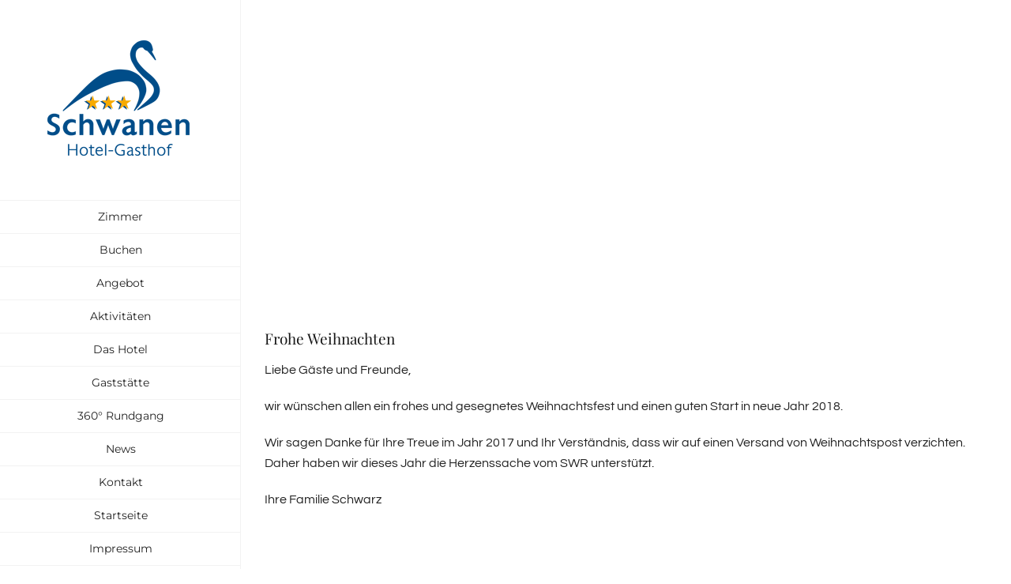

--- FILE ---
content_type: text/html; charset=UTF-8
request_url: https://www.hotel-schwanen-fn.de/frohe-weihnachten/
body_size: 8748
content:
<!DOCTYPE html>
<html class="avada-html-layout-wide avada-html-header-position-left" lang="de-DE" prefix="og: http://ogp.me/ns# fb: http://ogp.me/ns/fb#">
<head>
	<meta http-equiv="X-UA-Compatible" content="IE=edge" />
	<meta http-equiv="Content-Type" content="text/html; charset=utf-8"/>
	<meta name="viewport" content="width=device-width, initial-scale=1" />
	<title>Frohe Weihnachten &#8211; Hotel Schwanen Friedrichshafen</title>
<meta name='robots' content='max-image-preview:large' />
<link rel="alternate" hreflang="de" href="https://www.hotel-schwanen-fn.de/frohe-weihnachten/" />
<link rel="alternate" hreflang="x-default" href="https://www.hotel-schwanen-fn.de/frohe-weihnachten/" />
<link rel="alternate" type="application/rss+xml" title="Hotel Schwanen Friedrichshafen &raquo; Feed" href="https://www.hotel-schwanen-fn.de/feed/" />
<link rel="alternate" type="application/rss+xml" title="Hotel Schwanen Friedrichshafen &raquo; Kommentar-Feed" href="https://www.hotel-schwanen-fn.de/comments/feed/" />
		
		
		
				<link rel="alternate" type="application/rss+xml" title="Hotel Schwanen Friedrichshafen &raquo; Frohe Weihnachten-Kommentar-Feed" href="https://www.hotel-schwanen-fn.de/frohe-weihnachten/feed/" />
<link rel="alternate" title="oEmbed (JSON)" type="application/json+oembed" href="https://www.hotel-schwanen-fn.de/wp-json/oembed/1.0/embed?url=https%3A%2F%2Fwww.hotel-schwanen-fn.de%2Ffrohe-weihnachten%2F" />
<link rel="alternate" title="oEmbed (XML)" type="text/xml+oembed" href="https://www.hotel-schwanen-fn.de/wp-json/oembed/1.0/embed?url=https%3A%2F%2Fwww.hotel-schwanen-fn.de%2Ffrohe-weihnachten%2F&#038;format=xml" />
					<meta name="description" content="Liebe Gäste und Freunde,

wir wünschen allen ein frohes und gesegnetes Weihnachtsfest und einen guten Start in neue Jahr 2018.

Wir sagen Danke für Ihre Treue im Jahr 2017 und Ihr Verständnis, dass wir auf einen Versand von Weihnachtspost verzichten.
Daher haben wir dieses Jahr die Herzenssache vom SWR unterstützt.

Ihre Familie Schwarz"/>
				
		<meta property="og:locale" content="de_DE"/>
		<meta property="og:type" content="article"/>
		<meta property="og:site_name" content="Hotel Schwanen Friedrichshafen"/>
		<meta property="og:title" content="  Frohe Weihnachten"/>
				<meta property="og:description" content="Liebe Gäste und Freunde,

wir wünschen allen ein frohes und gesegnetes Weihnachtsfest und einen guten Start in neue Jahr 2018.

Wir sagen Danke für Ihre Treue im Jahr 2017 und Ihr Verständnis, dass wir auf einen Versand von Weihnachtspost verzichten.
Daher haben wir dieses Jahr die Herzenssache vom SWR unterstützt.

Ihre Familie Schwarz"/>
				<meta property="og:url" content="https://www.hotel-schwanen-fn.de/frohe-weihnachten/"/>
										<meta property="article:published_time" content="2017-12-18T11:46:13+01:00"/>
											<meta name="author" content="Schwanen"/>
								<meta property="og:image" content="https://www.hotel-schwanen-fn.de/wp-content/uploads/2016/12/Hotel-Schwanen-Friedrichshafen-logo.png"/>
		<meta property="og:image:width" content="180"/>
		<meta property="og:image:height" content="146"/>
		<meta property="og:image:type" content="image/png"/>
				<style id='wp-img-auto-sizes-contain-inline-css' type='text/css'>
img:is([sizes=auto i],[sizes^="auto," i]){contain-intrinsic-size:3000px 1500px}
/*# sourceURL=wp-img-auto-sizes-contain-inline-css */
</style>
<link rel='stylesheet' id='contact-form-7-css' href='https://www.hotel-schwanen-fn.de/wp-content/plugins/contact-form-7/includes/css/styles.css?ver=6.1.4' type='text/css' media='all' />
<link rel='stylesheet' id='wpml-legacy-vertical-list-0-css' href='https://www.hotel-schwanen-fn.de/wp-content/plugins/sitepress-multilingual-cms/templates/language-switchers/legacy-list-vertical/style.min.css?ver=1' type='text/css' media='all' />
<style id='wpml-legacy-vertical-list-0-inline-css' type='text/css'>
.wpml-ls-statics-shortcode_actions{background-color:#ffffff;}.wpml-ls-statics-shortcode_actions, .wpml-ls-statics-shortcode_actions .wpml-ls-sub-menu, .wpml-ls-statics-shortcode_actions a {border-color:#cdcdcd;}.wpml-ls-statics-shortcode_actions a, .wpml-ls-statics-shortcode_actions .wpml-ls-sub-menu a, .wpml-ls-statics-shortcode_actions .wpml-ls-sub-menu a:link, .wpml-ls-statics-shortcode_actions li:not(.wpml-ls-current-language) .wpml-ls-link, .wpml-ls-statics-shortcode_actions li:not(.wpml-ls-current-language) .wpml-ls-link:link {color:#444444;background-color:#ffffff;}.wpml-ls-statics-shortcode_actions .wpml-ls-sub-menu a:hover,.wpml-ls-statics-shortcode_actions .wpml-ls-sub-menu a:focus, .wpml-ls-statics-shortcode_actions .wpml-ls-sub-menu a:link:hover, .wpml-ls-statics-shortcode_actions .wpml-ls-sub-menu a:link:focus {color:#000000;background-color:#eeeeee;}.wpml-ls-statics-shortcode_actions .wpml-ls-current-language > a {color:#444444;background-color:#ffffff;}.wpml-ls-statics-shortcode_actions .wpml-ls-current-language:hover>a, .wpml-ls-statics-shortcode_actions .wpml-ls-current-language>a:focus {color:#000000;background-color:#eeeeee;}
/*# sourceURL=wpml-legacy-vertical-list-0-inline-css */
</style>
<link rel='stylesheet' id='wpml-menu-item-0-css' href='https://www.hotel-schwanen-fn.de/wp-content/plugins/sitepress-multilingual-cms/templates/language-switchers/menu-item/style.min.css?ver=1' type='text/css' media='all' />
<link rel='stylesheet' id='cms-navigation-style-base-css' href='https://www.hotel-schwanen-fn.de/wp-content/plugins/wpml-cms-nav/res/css/cms-navigation-base.css?ver=1.5.6' type='text/css' media='screen' />
<link rel='stylesheet' id='cms-navigation-style-css' href='https://www.hotel-schwanen-fn.de/wp-content/plugins/wpml-cms-nav/res/css/cms-navigation.css?ver=1.5.6' type='text/css' media='screen' />
<link rel='stylesheet' id='avada-parent-stylesheet-css' href='https://www.hotel-schwanen-fn.de/wp-content/themes/Avada/style.css?ver=6.9' type='text/css' media='all' />
<link rel='stylesheet' id='fusion-dynamic-css-css' href='https://www.hotel-schwanen-fn.de/wp-content/uploads/fusion-styles/9cf16c95200356ada52e594ed787732c.min.css?ver=3.14.2' type='text/css' media='all' />
<script type="text/javascript" src="https://www.hotel-schwanen-fn.de/wp-includes/js/jquery/jquery.min.js?ver=3.7.1" id="jquery-core-js"></script>
<script type="text/javascript" src="https://www.hotel-schwanen-fn.de/wp-includes/js/jquery/jquery-migrate.min.js?ver=3.4.1" id="jquery-migrate-js"></script>
<link rel="https://api.w.org/" href="https://www.hotel-schwanen-fn.de/wp-json/" /><link rel="alternate" title="JSON" type="application/json" href="https://www.hotel-schwanen-fn.de/wp-json/wp/v2/posts/2605" /><link rel="EditURI" type="application/rsd+xml" title="RSD" href="https://www.hotel-schwanen-fn.de/xmlrpc.php?rsd" />
<meta name="generator" content="WordPress 6.9" />
<link rel="canonical" href="https://www.hotel-schwanen-fn.de/frohe-weihnachten/" />
<link rel='shortlink' href='https://www.hotel-schwanen-fn.de/?p=2605' />
<meta name="generator" content="WPML ver:4.8.6 stt:1,3;" />
<style type="text/css" id="css-fb-visibility">@media screen and (max-width: 640px){.fusion-no-small-visibility{display:none !important;}body .sm-text-align-center{text-align:center !important;}body .sm-text-align-left{text-align:left !important;}body .sm-text-align-right{text-align:right !important;}body .sm-text-align-justify{text-align:justify !important;}body .sm-flex-align-center{justify-content:center !important;}body .sm-flex-align-flex-start{justify-content:flex-start !important;}body .sm-flex-align-flex-end{justify-content:flex-end !important;}body .sm-mx-auto{margin-left:auto !important;margin-right:auto !important;}body .sm-ml-auto{margin-left:auto !important;}body .sm-mr-auto{margin-right:auto !important;}body .fusion-absolute-position-small{position:absolute;width:100%;}.awb-sticky.awb-sticky-small{ position: sticky; top: var(--awb-sticky-offset,0); }}@media screen and (min-width: 641px) and (max-width: 1024px){.fusion-no-medium-visibility{display:none !important;}body .md-text-align-center{text-align:center !important;}body .md-text-align-left{text-align:left !important;}body .md-text-align-right{text-align:right !important;}body .md-text-align-justify{text-align:justify !important;}body .md-flex-align-center{justify-content:center !important;}body .md-flex-align-flex-start{justify-content:flex-start !important;}body .md-flex-align-flex-end{justify-content:flex-end !important;}body .md-mx-auto{margin-left:auto !important;margin-right:auto !important;}body .md-ml-auto{margin-left:auto !important;}body .md-mr-auto{margin-right:auto !important;}body .fusion-absolute-position-medium{position:absolute;width:100%;}.awb-sticky.awb-sticky-medium{ position: sticky; top: var(--awb-sticky-offset,0); }}@media screen and (min-width: 1025px){.fusion-no-large-visibility{display:none !important;}body .lg-text-align-center{text-align:center !important;}body .lg-text-align-left{text-align:left !important;}body .lg-text-align-right{text-align:right !important;}body .lg-text-align-justify{text-align:justify !important;}body .lg-flex-align-center{justify-content:center !important;}body .lg-flex-align-flex-start{justify-content:flex-start !important;}body .lg-flex-align-flex-end{justify-content:flex-end !important;}body .lg-mx-auto{margin-left:auto !important;margin-right:auto !important;}body .lg-ml-auto{margin-left:auto !important;}body .lg-mr-auto{margin-right:auto !important;}body .fusion-absolute-position-large{position:absolute;width:100%;}.awb-sticky.awb-sticky-large{ position: sticky; top: var(--awb-sticky-offset,0); }}</style><style class="wpcode-css-snippet">.fusion-page-title-captions h2 {
	font-family: var(--body_typography-font-family);
    font-weight: var(--body_typography-font-weight);
    letter-spacing: var(--body_typography-letter-spacing);
    font-style: var(--body_typography-font-style, normal);
	font-size: 18px;
	color: white;
}

.fusion-text-10 h3 {
	font-size: 18px !important;
}

.fusion-post-content-wrapper a {
    font-weight: bold;
    color: #005bbc;
}

input, textarea {
	color: black !important;
}
</style><script>document.addEventListener("DOMContentLoaded", () => {
    // Erstes Element mit .widget-title in <h2> umwandeln
    let widgetTitle = document.querySelector(".widget-title");
    if (widgetTitle) {
        let newElement = document.createElement("h2");
        newElement.innerHTML = widgetTitle.innerHTML;
        newElement.className = widgetTitle.className;
        widgetTitle.replaceWith(newElement);
    }

    // Innerhalb von .fusion-page-title-captions das h3 in ein h2 umwandeln
    document.querySelectorAll(".fusion-page-title-captions h3").forEach(h3 => {
        let newElement = document.createElement("h2");
        newElement.innerHTML = h3.innerHTML;
        newElement.className = h3.className;
        h3.replaceWith(newElement);
    });

    // Alle <a>-Elemente mit rel="author" finden und aria-label hinzufügen
    document.querySelectorAll('a[rel="author"]').forEach(link => {
        link.setAttribute("aria-label", "Autor");
    });
});
</script>		<script type="text/javascript">
			var doc = document.documentElement;
			doc.setAttribute( 'data-useragent', navigator.userAgent );
		</script>
		
	<link rel='stylesheet' id='wp-block-library-css' href='https://www.hotel-schwanen-fn.de/wp-includes/css/dist/block-library/style.min.css?ver=6.9' type='text/css' media='all' />
<style id='wp-block-library-inline-css' type='text/css'>
/*wp_block_styles_on_demand_placeholder:696d60266da8e*/
/*# sourceURL=wp-block-library-inline-css */
</style>
<style id='wp-block-library-theme-inline-css' type='text/css'>
.wp-block-audio :where(figcaption){color:#555;font-size:13px;text-align:center}.is-dark-theme .wp-block-audio :where(figcaption){color:#ffffffa6}.wp-block-audio{margin:0 0 1em}.wp-block-code{border:1px solid #ccc;border-radius:4px;font-family:Menlo,Consolas,monaco,monospace;padding:.8em 1em}.wp-block-embed :where(figcaption){color:#555;font-size:13px;text-align:center}.is-dark-theme .wp-block-embed :where(figcaption){color:#ffffffa6}.wp-block-embed{margin:0 0 1em}.blocks-gallery-caption{color:#555;font-size:13px;text-align:center}.is-dark-theme .blocks-gallery-caption{color:#ffffffa6}:root :where(.wp-block-image figcaption){color:#555;font-size:13px;text-align:center}.is-dark-theme :root :where(.wp-block-image figcaption){color:#ffffffa6}.wp-block-image{margin:0 0 1em}.wp-block-pullquote{border-bottom:4px solid;border-top:4px solid;color:currentColor;margin-bottom:1.75em}.wp-block-pullquote :where(cite),.wp-block-pullquote :where(footer),.wp-block-pullquote__citation{color:currentColor;font-size:.8125em;font-style:normal;text-transform:uppercase}.wp-block-quote{border-left:.25em solid;margin:0 0 1.75em;padding-left:1em}.wp-block-quote cite,.wp-block-quote footer{color:currentColor;font-size:.8125em;font-style:normal;position:relative}.wp-block-quote:where(.has-text-align-right){border-left:none;border-right:.25em solid;padding-left:0;padding-right:1em}.wp-block-quote:where(.has-text-align-center){border:none;padding-left:0}.wp-block-quote.is-large,.wp-block-quote.is-style-large,.wp-block-quote:where(.is-style-plain){border:none}.wp-block-search .wp-block-search__label{font-weight:700}.wp-block-search__button{border:1px solid #ccc;padding:.375em .625em}:where(.wp-block-group.has-background){padding:1.25em 2.375em}.wp-block-separator.has-css-opacity{opacity:.4}.wp-block-separator{border:none;border-bottom:2px solid;margin-left:auto;margin-right:auto}.wp-block-separator.has-alpha-channel-opacity{opacity:1}.wp-block-separator:not(.is-style-wide):not(.is-style-dots){width:100px}.wp-block-separator.has-background:not(.is-style-dots){border-bottom:none;height:1px}.wp-block-separator.has-background:not(.is-style-wide):not(.is-style-dots){height:2px}.wp-block-table{margin:0 0 1em}.wp-block-table td,.wp-block-table th{word-break:normal}.wp-block-table :where(figcaption){color:#555;font-size:13px;text-align:center}.is-dark-theme .wp-block-table :where(figcaption){color:#ffffffa6}.wp-block-video :where(figcaption){color:#555;font-size:13px;text-align:center}.is-dark-theme .wp-block-video :where(figcaption){color:#ffffffa6}.wp-block-video{margin:0 0 1em}:root :where(.wp-block-template-part.has-background){margin-bottom:0;margin-top:0;padding:1.25em 2.375em}
/*# sourceURL=/wp-includes/css/dist/block-library/theme.min.css */
</style>
<style id='classic-theme-styles-inline-css' type='text/css'>
/*! This file is auto-generated */
.wp-block-button__link{color:#fff;background-color:#32373c;border-radius:9999px;box-shadow:none;text-decoration:none;padding:calc(.667em + 2px) calc(1.333em + 2px);font-size:1.125em}.wp-block-file__button{background:#32373c;color:#fff;text-decoration:none}
/*# sourceURL=/wp-includes/css/classic-themes.min.css */
</style>
</head>

<body class="wp-singular post-template-default single single-post postid-2605 single-format-standard wp-theme-Avada wp-child-theme-Avada-Child-Theme fusion-image-hovers fusion-pagination-sizing fusion-button_type-flat fusion-button_span-no fusion-button_gradient-linear avada-image-rollover-circle-yes avada-image-rollover-yes avada-image-rollover-direction-center_horiz fusion-has-button-gradient fusion-body ltr fusion-sticky-header no-tablet-sticky-header no-mobile-sticky-header no-mobile-slidingbar avada-has-rev-slider-styles fusion-disable-outline fusion-sub-menu-fade mobile-logo-pos-left layout-wide-mode avada-has-boxed-modal-shadow- layout-scroll-offset-full avada-has-zero-margin-offset-top side-header side-header-left menu-text-align-center mobile-menu-design-modern fusion-show-pagination-text fusion-header-layout-v5 avada-responsive avada-footer-fx-none avada-menu-highlight-style-bar fusion-search-form-clean fusion-main-menu-search-dropdown fusion-avatar-circle avada-dropdown-styles avada-blog-layout-grid avada-blog-archive-layout-medium alternate avada-header-shadow-no avada-menu-icon-position-left avada-has-megamenu-shadow avada-has-mainmenu-dropdown-divider avada-has-pagetitle-bg-full avada-has-breadcrumb-mobile-hidden avada-has-titlebar-bar_and_content avada-social-full-transparent avada-has-pagination-padding avada-flyout-menu-direction-fade avada-ec-views-v1" data-awb-post-id="2605">
		<a class="skip-link screen-reader-text" href="#content">Zum Inhalt springen</a>

	<div id="boxed-wrapper">
		
		<div id="wrapper" class="fusion-wrapper">
			<div id="home" style="position:relative;top:-1px;"></div>
							
																
<div id="side-header-sticky"></div>
<div id="side-header" class="clearfix fusion-mobile-menu-design-modern fusion-sticky-logo-1 fusion-mobile-logo-1 fusion-sticky-menu-">
	<div class="side-header-wrapper">
								<div class="side-header-content fusion-logo-left fusion-mobile-logo-1">
				<div class="fusion-logo" data-margin-top="51px" data-margin-bottom="56px" data-margin-left="0px" data-margin-right="0px">
			<a class="fusion-logo-link"  href="https://www.hotel-schwanen-fn.de/" >

						<!-- standard logo -->
			<img src="https://www.hotel-schwanen-fn.de/wp-content/uploads/2016/12/Hotel-Schwanen-Friedrichshafen-logo.png" srcset="https://www.hotel-schwanen-fn.de/wp-content/uploads/2016/12/Hotel-Schwanen-Friedrichshafen-logo.png 1x" width="180" height="146" alt="Hotel Schwanen Friedrichshafen Logo" data-retina_logo_url="" class="fusion-standard-logo" />

			
					</a>
		</div>		</div>
		<div class="fusion-main-menu-container fusion-logo-menu-left">
			<nav class="fusion-main-menu" aria-label="Hauptmenü"><ul id="menu-hauptmenue" class="fusion-menu"><li  id="menu-item-1686"  class="menu-item menu-item-type-post_type menu-item-object-page menu-item-has-children menu-item-1686 fusion-dropdown-menu"  data-item-id="1686"><a  href="https://www.hotel-schwanen-fn.de/zimmer/" class="fusion-bar-highlight"><span class="menu-text">Zimmer</span></a><ul class="sub-menu"><li  id="menu-item-1688"  class="menu-item menu-item-type-post_type menu-item-object-page menu-item-1688 fusion-dropdown-submenu" ><a  href="https://www.hotel-schwanen-fn.de/zimmer/einzelzimmer/" class="fusion-bar-highlight"><span>Einzelzimmer</span></a></li><li  id="menu-item-1689"  class="menu-item menu-item-type-post_type menu-item-object-page menu-item-1689 fusion-dropdown-submenu" ><a  href="https://www.hotel-schwanen-fn.de/zimmer/doppelzimmer/" class="fusion-bar-highlight"><span>Doppelzimmer</span></a></li><li  id="menu-item-1687"  class="menu-item menu-item-type-post_type menu-item-object-page menu-item-1687 fusion-dropdown-submenu" ><a  href="https://www.hotel-schwanen-fn.de/zimmer/komfortzimmer/" class="fusion-bar-highlight"><span>Komfortzimmer</span></a></li></ul></li><li  id="menu-item-1679"  class="menu-item menu-item-type-post_type menu-item-object-page menu-item-1679"  data-item-id="1679"><a  href="https://www.hotel-schwanen-fn.de/buchen/" class="fusion-bar-highlight"><span class="menu-text">Buchen</span></a></li><li  id="menu-item-1683"  class="menu-item menu-item-type-post_type menu-item-object-page menu-item-1683"  data-item-id="1683"><a  href="https://www.hotel-schwanen-fn.de/angebote/" class="fusion-bar-highlight"><span class="menu-text">Angebot</span></a></li><li  id="menu-item-1685"  class="menu-item menu-item-type-post_type menu-item-object-page menu-item-1685"  data-item-id="1685"><a  href="https://www.hotel-schwanen-fn.de/aktivitaeten/" class="fusion-bar-highlight"><span class="menu-text">Aktivitäten</span></a></li><li  id="menu-item-1680"  class="menu-item menu-item-type-post_type menu-item-object-page menu-item-1680"  data-item-id="1680"><a  href="https://www.hotel-schwanen-fn.de/das-hotel/" class="fusion-bar-highlight"><span class="menu-text">Das Hotel</span></a></li><li  id="menu-item-1684"  class="menu-item menu-item-type-post_type menu-item-object-page menu-item-1684"  data-item-id="1684"><a  href="https://www.hotel-schwanen-fn.de/gaststaette/" class="fusion-bar-highlight"><span class="menu-text">Gaststätte</span></a></li><li  id="menu-item-2577"  class="menu-item menu-item-type-post_type menu-item-object-page menu-item-2577"  data-item-id="2577"><a  href="https://www.hotel-schwanen-fn.de/360-grad-rundgang/" class="fusion-bar-highlight"><span class="menu-text">360° Rundgang</span></a></li><li  id="menu-item-1682"  class="menu-item menu-item-type-post_type menu-item-object-page menu-item-1682"  data-item-id="1682"><a  href="https://www.hotel-schwanen-fn.de/news/" class="fusion-bar-highlight"><span class="menu-text">News</span></a></li><li  id="menu-item-1681"  class="menu-item menu-item-type-post_type menu-item-object-page menu-item-1681"  data-item-id="1681"><a  href="https://www.hotel-schwanen-fn.de/kontakt/" class="fusion-bar-highlight"><span class="menu-text">Kontakt</span></a></li><li  id="menu-item-1952"  class="menu-item menu-item-type-post_type menu-item-object-page menu-item-home menu-item-1952"  data-item-id="1952"><a  href="https://www.hotel-schwanen-fn.de/" class="fusion-bar-highlight"><span class="menu-text">Startseite</span></a></li><li  id="menu-item-2215"  class="menu-item menu-item-type-post_type menu-item-object-page menu-item-2215"  data-item-id="2215"><a  href="https://www.hotel-schwanen-fn.de/impressum/" class="fusion-bar-highlight"><span class="menu-text">Impressum</span></a></li><li  id="menu-item-2216"  class="menu-item menu-item-type-post_type menu-item-object-page menu-item-2216"  data-item-id="2216"><a  href="https://www.hotel-schwanen-fn.de/datenschutzerklaerung/" class="fusion-bar-highlight"><span class="menu-text">Datenschutzerklärung</span></a></li><li  id="menu-item-2862"  class="menu-item menu-item-type-post_type menu-item-object-page menu-item-2862"  data-item-id="2862"><a  target="_blank" rel="noopener noreferrer" href="https://www.hotel-schwanen-fn.de/wp-content/uploads/2020/02/ALLGEMEINE-GESCHÄFTSBEDINGUNGEN.pdf#new_tab" class="fusion-bar-highlight"><span class="menu-text">AGB</span></a></li><li  id="menu-item-4100"  class="menu-item menu-item-type-post_type menu-item-object-page menu-item-4100"  data-item-id="4100"><a  href="https://www.hotel-schwanen-fn.de/barrierefreiheitserklaerung/" class="fusion-bar-highlight"><span class="menu-text">Barrierefreiheitserklärung</span></a></li><li  id="menu-item-wpml-ls-21-de"  class="menu-item-language menu-item-language-current menu-item wpml-ls-slot-21 wpml-ls-item wpml-ls-item-de wpml-ls-current-language wpml-ls-menu-item wpml-ls-first-item wpml-ls-last-item menu-item-type-wpml_ls_menu_item menu-item-object-wpml_ls_menu_item menu-item-wpml-ls-21-de"  data-classes="menu-item-language" data-item-id="wpml-ls-21-de"><a  href="https://www.hotel-schwanen-fn.de/frohe-weihnachten/" class="fusion-bar-highlight wpml-ls-link" role="menuitem"><span class="menu-text"><img
            class="wpml-ls-flag"
            src="https://www.hotel-schwanen-fn.de/wp-content/plugins/sitepress-multilingual-cms/res/flags/de.png"
            alt=""
            
            
    /><span class="wpml-ls-native" lang="de">Deutsch</span></span></a></li></ul></nav>	<div class="fusion-mobile-menu-icons">
							<a href="#" class="fusion-icon awb-icon-bars" aria-label="Toggle mobile menu" aria-expanded="false"></a>
		
		
		
			</div>

<nav class="fusion-mobile-nav-holder fusion-mobile-menu-text-align-left" aria-label="Main Menu Mobile"></nav>

		</div>

		
								
			<div class="side-header-content side-header-content-1-2">
									<div class="side-header-content-1 fusion-clearfix">
					<div class="fusion-social-links-header"><div class="fusion-social-networks boxed-icons"><div class="fusion-social-networks-wrapper"><a  class="fusion-social-network-icon fusion-tooltip fusion-facebook awb-icon-facebook" style="color:#ffffff;background-color:#3b5998;border-color:#3b5998;" data-placement="top" data-title="Facebook" data-toggle="tooltip" title="Facebook" href="https://de-de.facebook.com/Hotel-Schwanen-544492098977165/" target="_blank" rel="noreferrer"><span class="screen-reader-text">Facebook</span></a></div></div></div>					</div>
											</div>
		
					<div class="side-header-content side-header-content-3">
				
<div class="fusion-header-content-3-wrapper">
			<div class="fusion-header-banner">
			<div class="fusion-button-wrapper"><a class="fusion-button button-flat button-large button-default fusion-button-default button-1 fusion-button-default-span " style="--button-border-radius-top-left:0px;--button-border-radius-top-right:0px;--button-border-radius-bottom-right:0px;--button-border-radius-bottom-left:0px;" target="_self" href="https://www.hotel-schwanen-fn.de/buchen/"><span class="fusion-button-text awb-button__text awb-button__text--default fusion-button-text-right">Jetzt Buchen</span><span class="fusion-button-icon-divider button-icon-divider-right"><i class=" fa fa-angle-right awb-button__icon awb-button__icon--default" aria-hidden="true"></i></span></a></div>		</div>
	</div>
			</div>
		
					</div>
	<style>
	.side-header-styling-wrapper > div {
		display: none !important;
	}

	.side-header-styling-wrapper .side-header-background-image,
	.side-header-styling-wrapper .side-header-background-color,
	.side-header-styling-wrapper .side-header-border {
		display: block !important;
	}
	</style>
	<div class="side-header-styling-wrapper" style="overflow:hidden;">
		<div class="side-header-background-image"></div>
		<div class="side-header-background-color"></div>
		<div class="side-header-border"></div>
	</div>
</div>

					
							<div id="sliders-container" class="fusion-slider-visibility">
					</div>
				
					
							
			<section class="avada-page-titlebar-wrapper" aria-label="Page Title Bar">
	<div class="fusion-page-title-bar fusion-page-title-bar-breadcrumbs fusion-page-title-bar-left">
		<div class="fusion-page-title-row">
			<div class="fusion-page-title-wrapper">
				<div class="fusion-page-title-captions">

					
					
				</div>

													
			</div>
		</div>
	</div>
</section>

						<main id="main" class="clearfix ">
				<div class="fusion-row" style="">

<section id="content" style="width: 100%;">
	
					<article id="post-2605" class="post post-2605 type-post status-publish format-standard hentry category-allgemein">
						
									
															<h1 class="entry-title fusion-post-title">Frohe Weihnachten</h1>										<div class="post-content">
				<p>Liebe Gäste und Freunde,</p>
<p>wir wünschen allen ein frohes und gesegnetes Weihnachtsfest und einen guten Start in neue Jahr 2018.</p>
<p>Wir sagen Danke für Ihre Treue im Jahr 2017 und Ihr Verständnis, dass wir auf einen Versand von Weihnachtspost verzichten.<br />
Daher haben wir dieses Jahr die Herzenssache vom SWR unterstützt.</p>
<p>Ihre Familie Schwarz</p>
							</div>

												<span class="vcard rich-snippet-hidden"><span class="fn"><a href="https://www.hotel-schwanen-fn.de/author/schwanen/" title="Beiträge von Schwanen" rel="author">Schwanen</a></span></span><span class="updated rich-snippet-hidden">2017-12-18T12:46:13+01:00</span>																								
																	</article>
	</section>
						
					</div>  <!-- fusion-row -->
				</main>  <!-- #main -->
				
				
								
					
		<div class="fusion-footer">
					
	<footer class="fusion-footer-widget-area fusion-widget-area">
		<div class="fusion-row">
			<div class="fusion-columns fusion-columns-4 fusion-widget-area">
				
																									<div class="fusion-column col-lg-3 col-md-3 col-sm-3">
							<section id="custom_html-2" class="widget_text fusion-footer-widget-column widget widget_custom_html" style="border-style: solid;border-color:transparent;border-width:0px;"><div class="textwidget custom-html-widget"><a href="https://www.hotel-schwanen-fn.de"><img src="https://www.hotel-schwanen-fn.de/wp-content/uploads/2016/12/Hotel-Schwanen-Friedrichshafen-logo.png" alt="logo_white_big" width="176" height="76" class="alignnone size-full wp-image-12908"></a>
<div class="fusion-sep-clear"></div><div class="fusion-separator fusion-full-width-sep" style="margin-left: auto;margin-right: auto;margin-top:10px;margin-bottom:10px;width:100%;"><div class="fusion-separator-border sep-double" style="--awb-height:20px;--awb-amount:20px;border-color:#e0dede;border-top-width:1px;border-bottom-width:1px;"></div></div><div class="fusion-sep-clear"></div></div><div style="clear:both;"></div></section><section id="contact_info-widget-4" class="fusion-footer-widget-column widget contact_info" style="border-style: solid;border-color:transparent;border-width:0px;">
		<div class="contact-info-container">
							<p class="address">Friedrichstr. 32, 88045 Friedrichshafen</p>
			
							<p class="phone">Telefon: <a href="tel:0 75 41 / 3 85 50">0 75 41 / 3 85 50</a></p>
			
			
			
												<p class="email">E-Mail: <a href="mailto:&#105;&#110;f&#111;&#64;&#104;&#111;&#116;e&#108;&#45;s&#99;&#104;w&#97;n&#101;&#110;&#45;fn&#46;&#100;e">info@hotel-schwanen-fn.de</a></p>
							
					</div>
		<div style="clear:both;"></div></section>																					</div>
																										<div class="fusion-column col-lg-3 col-md-3 col-sm-3">
													</div>
																										<div class="fusion-column col-lg-3 col-md-3 col-sm-3">
							<section id="nav_menu-5" class="fusion-footer-widget-column widget widget_nav_menu" style="border-style: solid;border-color:transparent;border-width:0px;"><h4 class="widget-title">Mehr Informationen</h4><div class="menu-footer-menu-container"><ul id="menu-footer-menu" class="menu"><li id="menu-item-1602" class="menu-item menu-item-type-post_type menu-item-object-page menu-item-home menu-item-1602"><a href="https://www.hotel-schwanen-fn.de/">Startseite</a></li>
<li id="menu-item-1601" class="menu-item menu-item-type-post_type menu-item-object-page menu-item-1601"><a href="https://www.hotel-schwanen-fn.de/zimmer/">Zimmer</a></li>
<li id="menu-item-1600" class="menu-item menu-item-type-post_type menu-item-object-page menu-item-1600"><a href="https://www.hotel-schwanen-fn.de/aktivitaeten/">Aktivitäten</a></li>
<li id="menu-item-1598" class="menu-item menu-item-type-post_type menu-item-object-page menu-item-1598"><a href="https://www.hotel-schwanen-fn.de/kontakt/">Kontakt</a></li>
<li id="menu-item-1599" class="menu-item menu-item-type-post_type menu-item-object-page menu-item-1599"><a href="https://www.hotel-schwanen-fn.de/news/">News</a></li>
</ul></div><div style="clear:both;"></div></section>																					</div>
																										<div class="fusion-column fusion-column-last col-lg-3 col-md-3 col-sm-3">
													</div>
																											
				<div class="fusion-clearfix"></div>
			</div> <!-- fusion-columns -->
		</div> <!-- fusion-row -->
	</footer> <!-- fusion-footer-widget-area -->

		</div> <!-- fusion-footer -->

		
																</div> <!-- wrapper -->
		</div> <!-- #boxed-wrapper -->
				<a class="fusion-one-page-text-link fusion-page-load-link" tabindex="-1" href="#" aria-hidden="true">Page load link</a>

		<div class="avada-footer-scripts">
			<script type="text/javascript">var fusionNavIsCollapsed=function(e){var t,n;window.innerWidth<=e.getAttribute("data-breakpoint")?(e.classList.add("collapse-enabled"),e.classList.remove("awb-menu_desktop"),e.classList.contains("expanded")||window.dispatchEvent(new CustomEvent("fusion-mobile-menu-collapsed",{detail:{nav:e}})),(n=e.querySelectorAll(".menu-item-has-children.expanded")).length&&n.forEach(function(e){e.querySelector(".awb-menu__open-nav-submenu_mobile").setAttribute("aria-expanded","false")})):(null!==e.querySelector(".menu-item-has-children.expanded .awb-menu__open-nav-submenu_click")&&e.querySelector(".menu-item-has-children.expanded .awb-menu__open-nav-submenu_click").click(),e.classList.remove("collapse-enabled"),e.classList.add("awb-menu_desktop"),null!==e.querySelector(".awb-menu__main-ul")&&e.querySelector(".awb-menu__main-ul").removeAttribute("style")),e.classList.add("no-wrapper-transition"),clearTimeout(t),t=setTimeout(()=>{e.classList.remove("no-wrapper-transition")},400),e.classList.remove("loading")},fusionRunNavIsCollapsed=function(){var e,t=document.querySelectorAll(".awb-menu");for(e=0;e<t.length;e++)fusionNavIsCollapsed(t[e])};function avadaGetScrollBarWidth(){var e,t,n,l=document.createElement("p");return l.style.width="100%",l.style.height="200px",(e=document.createElement("div")).style.position="absolute",e.style.top="0px",e.style.left="0px",e.style.visibility="hidden",e.style.width="200px",e.style.height="150px",e.style.overflow="hidden",e.appendChild(l),document.body.appendChild(e),t=l.offsetWidth,e.style.overflow="scroll",t==(n=l.offsetWidth)&&(n=e.clientWidth),document.body.removeChild(e),jQuery("html").hasClass("awb-scroll")&&10<t-n?10:t-n}fusionRunNavIsCollapsed(),window.addEventListener("fusion-resize-horizontal",fusionRunNavIsCollapsed);</script><script type="speculationrules">
{"prefetch":[{"source":"document","where":{"and":[{"href_matches":"/*"},{"not":{"href_matches":["/wp-*.php","/wp-admin/*","/wp-content/uploads/*","/wp-content/*","/wp-content/plugins/*","/wp-content/themes/Avada-Child-Theme/*","/wp-content/themes/Avada/*","/*\\?(.+)"]}},{"not":{"selector_matches":"a[rel~=\"nofollow\"]"}},{"not":{"selector_matches":".no-prefetch, .no-prefetch a"}}]},"eagerness":"conservative"}]}
</script>
<script type="text/javascript" src="https://www.hotel-schwanen-fn.de/wp-includes/js/dist/hooks.min.js?ver=dd5603f07f9220ed27f1" id="wp-hooks-js"></script>
<script type="text/javascript" src="https://www.hotel-schwanen-fn.de/wp-includes/js/dist/i18n.min.js?ver=c26c3dc7bed366793375" id="wp-i18n-js"></script>
<script type="text/javascript" id="wp-i18n-js-after">
/* <![CDATA[ */
wp.i18n.setLocaleData( { 'text direction\u0004ltr': [ 'ltr' ] } );
//# sourceURL=wp-i18n-js-after
/* ]]> */
</script>
<script type="text/javascript" src="https://www.hotel-schwanen-fn.de/wp-content/plugins/contact-form-7/includes/swv/js/index.js?ver=6.1.4" id="swv-js"></script>
<script type="text/javascript" id="contact-form-7-js-translations">
/* <![CDATA[ */
( function( domain, translations ) {
	var localeData = translations.locale_data[ domain ] || translations.locale_data.messages;
	localeData[""].domain = domain;
	wp.i18n.setLocaleData( localeData, domain );
} )( "contact-form-7", {"translation-revision-date":"2025-10-26 03:28:49+0000","generator":"GlotPress\/4.0.3","domain":"messages","locale_data":{"messages":{"":{"domain":"messages","plural-forms":"nplurals=2; plural=n != 1;","lang":"de"},"This contact form is placed in the wrong place.":["Dieses Kontaktformular wurde an der falschen Stelle platziert."],"Error:":["Fehler:"]}},"comment":{"reference":"includes\/js\/index.js"}} );
//# sourceURL=contact-form-7-js-translations
/* ]]> */
</script>
<script type="text/javascript" id="contact-form-7-js-before">
/* <![CDATA[ */
var wpcf7 = {
    "api": {
        "root": "https:\/\/www.hotel-schwanen-fn.de\/wp-json\/",
        "namespace": "contact-form-7\/v1"
    }
};
//# sourceURL=contact-form-7-js-before
/* ]]> */
</script>
<script type="text/javascript" src="https://www.hotel-schwanen-fn.de/wp-content/plugins/contact-form-7/includes/js/index.js?ver=6.1.4" id="contact-form-7-js"></script>
<script type="text/javascript" src="https://www.hotel-schwanen-fn.de/wp-includes/js/comment-reply.min.js?ver=6.9" id="comment-reply-js" async="async" data-wp-strategy="async" fetchpriority="low"></script>
<script type="text/javascript" src="https://www.hotel-schwanen-fn.de/wp-content/plugins/page-links-to/dist/new-tab.js?ver=3.3.7" id="page-links-to-js"></script>
<script type="text/javascript" src="https://www.hotel-schwanen-fn.de/wp-content/uploads/fusion-scripts/f36931fdad3fae552ff6e2d1b66db980.min.js?ver=3.14.2" id="fusion-scripts-js"></script>
				<script type="text/javascript">
				jQuery( document ).ready( function() {
					var ajaxurl = 'https://www.hotel-schwanen-fn.de/wp-admin/admin-ajax.php';
					if ( 0 < jQuery( '.fusion-login-nonce' ).length ) {
						jQuery.get( ajaxurl, { 'action': 'fusion_login_nonce' }, function( response ) {
							jQuery( '.fusion-login-nonce' ).html( response );
						});
					}
				});
				</script>
						</div>

			<section class="to-top-container to-top-right" aria-labelledby="awb-to-top-label">
		<a href="#" id="toTop" class="fusion-top-top-link">
			<span id="awb-to-top-label" class="screen-reader-text">Nach oben</span>

					</a>
	</section>
		</body>
</html>
